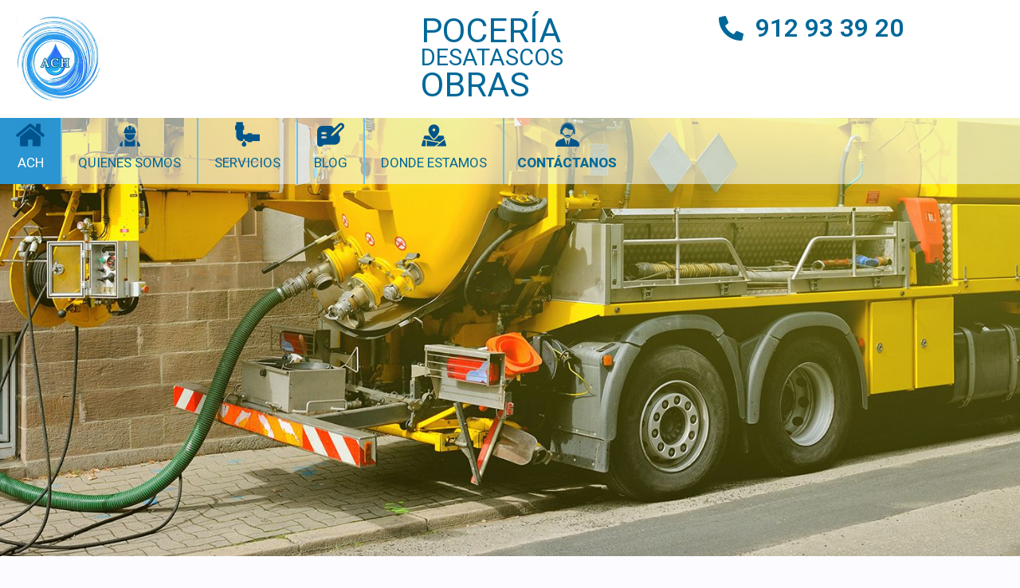

--- FILE ---
content_type: text/css
request_url: https://desatrancosdemadrid.es/wp-content/uploads/elementor/css/post-7.css?ver=1709037480
body_size: 15365
content:
.elementor-7 .elementor-element.elementor-element-fbaea4c{--display:flex;--flex-direction:column;--container-widget-width:100%;--container-widget-height:initial;--container-widget-flex-grow:0;--container-widget-align-self:initial;--background-transition:0.3s;--margin-block-start:50px;--margin-block-end:0px;--margin-inline-start:0px;--margin-inline-end:0px;}.elementor-7 .elementor-element.elementor-element-48a8ffa .elementor-heading-title{color:var( --e-global-color-4a608ac );font-family:var( --e-global-typography-14568e1-font-family ), Sans-serif;font-size:var( --e-global-typography-14568e1-font-size );font-weight:var( --e-global-typography-14568e1-font-weight );line-height:var( --e-global-typography-14568e1-line-height );letter-spacing:var( --e-global-typography-14568e1-letter-spacing );word-spacing:var( --e-global-typography-14568e1-word-spacing );}.elementor-7 .elementor-element.elementor-element-ee5c8b4{color:var( --e-global-color-e1c9744 );font-family:var( --e-global-typography-04c5f3e-font-family ), Sans-serif;font-size:var( --e-global-typography-04c5f3e-font-size );font-weight:var( --e-global-typography-04c5f3e-font-weight );line-height:var( --e-global-typography-04c5f3e-line-height );letter-spacing:var( --e-global-typography-04c5f3e-letter-spacing );word-spacing:var( --e-global-typography-04c5f3e-word-spacing );}.elementor-7 .elementor-element.elementor-element-4fac581 .elementor-heading-title{color:var( --e-global-color-4a608ac );font-family:var( --e-global-typography-f91321b-font-family ), Sans-serif;font-size:var( --e-global-typography-f91321b-font-size );font-weight:var( --e-global-typography-f91321b-font-weight );line-height:var( --e-global-typography-f91321b-line-height );letter-spacing:var( --e-global-typography-f91321b-letter-spacing );word-spacing:var( --e-global-typography-f91321b-word-spacing );}.elementor-7 .elementor-element.elementor-element-35afc9e{color:var( --e-global-color-e1c9744 );font-family:var( --e-global-typography-04c5f3e-font-family ), Sans-serif;font-size:var( --e-global-typography-04c5f3e-font-size );font-weight:var( --e-global-typography-04c5f3e-font-weight );line-height:var( --e-global-typography-04c5f3e-line-height );letter-spacing:var( --e-global-typography-04c5f3e-letter-spacing );word-spacing:var( --e-global-typography-04c5f3e-word-spacing );}.elementor-7 .elementor-element.elementor-element-cab54b8 .elementor-heading-title{color:var( --e-global-color-4a608ac );font-family:var( --e-global-typography-f91321b-font-family ), Sans-serif;font-size:var( --e-global-typography-f91321b-font-size );font-weight:var( --e-global-typography-f91321b-font-weight );line-height:var( --e-global-typography-f91321b-line-height );letter-spacing:var( --e-global-typography-f91321b-letter-spacing );word-spacing:var( --e-global-typography-f91321b-word-spacing );}.elementor-7 .elementor-element.elementor-element-6856ace{color:var( --e-global-color-e1c9744 );font-family:var( --e-global-typography-04c5f3e-font-family ), Sans-serif;font-size:var( --e-global-typography-04c5f3e-font-size );font-weight:var( --e-global-typography-04c5f3e-font-weight );line-height:var( --e-global-typography-04c5f3e-line-height );letter-spacing:var( --e-global-typography-04c5f3e-letter-spacing );word-spacing:var( --e-global-typography-04c5f3e-word-spacing );}.elementor-7 .elementor-element.elementor-element-98efd51 .elementor-heading-title{color:var( --e-global-color-4a608ac );font-family:var( --e-global-typography-f91321b-font-family ), Sans-serif;font-size:var( --e-global-typography-f91321b-font-size );font-weight:var( --e-global-typography-f91321b-font-weight );line-height:var( --e-global-typography-f91321b-line-height );letter-spacing:var( --e-global-typography-f91321b-letter-spacing );word-spacing:var( --e-global-typography-f91321b-word-spacing );}.elementor-7 .elementor-element.elementor-element-ebfc631{color:var( --e-global-color-e1c9744 );font-family:var( --e-global-typography-04c5f3e-font-family ), Sans-serif;font-size:var( --e-global-typography-04c5f3e-font-size );font-weight:var( --e-global-typography-04c5f3e-font-weight );line-height:var( --e-global-typography-04c5f3e-line-height );letter-spacing:var( --e-global-typography-04c5f3e-letter-spacing );word-spacing:var( --e-global-typography-04c5f3e-word-spacing );}.elementor-7 .elementor-element.elementor-element-9b482a2{--display:flex;--flex-direction:row;--container-widget-width:initial;--container-widget-height:100%;--container-widget-flex-grow:1;--container-widget-align-self:stretch;--gap:0px 30px;--background-transition:0.3s;}.elementor-7 .elementor-element.elementor-element-631b33c{--display:flex;--flex-direction:column;--container-widget-width:calc( ( 1 - var( --container-widget-flex-grow ) ) * 100% );--container-widget-height:initial;--container-widget-flex-grow:0;--container-widget-align-self:initial;--align-items:flex-end;--background-transition:0.3s;--padding-block-start:0px;--padding-block-end:0px;--padding-inline-start:0px;--padding-inline-end:0px;}.elementor-7 .elementor-element.elementor-element-25e6d33.elementor-view-stacked .elementor-icon{background-color:var( --e-global-color-4a608ac );}.elementor-7 .elementor-element.elementor-element-25e6d33.elementor-view-framed .elementor-icon, .elementor-7 .elementor-element.elementor-element-25e6d33.elementor-view-default .elementor-icon{fill:var( --e-global-color-4a608ac );color:var( --e-global-color-4a608ac );border-color:var( --e-global-color-4a608ac );}.elementor-7 .elementor-element.elementor-element-25e6d33{--icon-box-icon-margin:15px;}.elementor-7 .elementor-element.elementor-element-25e6d33 .elementor-icon-box-title{margin-bottom:5px;color:var( --e-global-color-4a608ac );}.elementor-7 .elementor-element.elementor-element-25e6d33 .elementor-icon-box-title, .elementor-7 .elementor-element.elementor-element-25e6d33 .elementor-icon-box-title a{font-family:var( --e-global-typography-c5872d0-font-family ), Sans-serif;font-size:var( --e-global-typography-c5872d0-font-size );font-weight:var( --e-global-typography-c5872d0-font-weight );line-height:var( --e-global-typography-c5872d0-line-height );letter-spacing:var( --e-global-typography-c5872d0-letter-spacing );word-spacing:var( --e-global-typography-c5872d0-word-spacing );}.elementor-7 .elementor-element.elementor-element-25e6d33 .elementor-icon-box-description{color:var( --e-global-color-e1c9744 );font-family:"Roboto", Sans-serif;font-size:18px;font-weight:400;line-height:26px;}.elementor-7 .elementor-element.elementor-element-b100fa9{--display:flex;--flex-direction:column;--container-widget-width:calc( ( 1 - var( --container-widget-flex-grow ) ) * 100% );--container-widget-height:initial;--container-widget-flex-grow:0;--container-widget-align-self:initial;--align-items:flex-start;--background-transition:0.3s;--padding-block-start:0px;--padding-block-end:0px;--padding-inline-start:0px;--padding-inline-end:0px;}.elementor-7 .elementor-element.elementor-element-d332ce7.elementor-view-stacked .elementor-icon{background-color:var( --e-global-color-4a608ac );}.elementor-7 .elementor-element.elementor-element-d332ce7.elementor-view-framed .elementor-icon, .elementor-7 .elementor-element.elementor-element-d332ce7.elementor-view-default .elementor-icon{fill:var( --e-global-color-4a608ac );color:var( --e-global-color-4a608ac );border-color:var( --e-global-color-4a608ac );}.elementor-7 .elementor-element.elementor-element-d332ce7{--icon-box-icon-margin:15px;}.elementor-7 .elementor-element.elementor-element-d332ce7 .elementor-icon-box-title{margin-bottom:5px;color:var( --e-global-color-4a608ac );}.elementor-7 .elementor-element.elementor-element-d332ce7 .elementor-icon-box-title, .elementor-7 .elementor-element.elementor-element-d332ce7 .elementor-icon-box-title a{font-family:var( --e-global-typography-c5872d0-font-family ), Sans-serif;font-size:var( --e-global-typography-c5872d0-font-size );font-weight:var( --e-global-typography-c5872d0-font-weight );line-height:var( --e-global-typography-c5872d0-line-height );letter-spacing:var( --e-global-typography-c5872d0-letter-spacing );word-spacing:var( --e-global-typography-c5872d0-word-spacing );}.elementor-7 .elementor-element.elementor-element-d332ce7 .elementor-icon-box-description{color:var( --e-global-color-e1c9744 );font-family:"Roboto", Sans-serif;font-size:18px;font-weight:400;line-height:26px;}@media(min-width:768px){.elementor-7 .elementor-element.elementor-element-fbaea4c{--content-width:1500px;}.elementor-7 .elementor-element.elementor-element-631b33c{--width:50%;}.elementor-7 .elementor-element.elementor-element-b100fa9{--width:50%;}}@media(max-width:1024px){.elementor-7 .elementor-element.elementor-element-48a8ffa .elementor-heading-title{font-size:var( --e-global-typography-14568e1-font-size );line-height:var( --e-global-typography-14568e1-line-height );letter-spacing:var( --e-global-typography-14568e1-letter-spacing );word-spacing:var( --e-global-typography-14568e1-word-spacing );}.elementor-7 .elementor-element.elementor-element-ee5c8b4{font-size:var( --e-global-typography-04c5f3e-font-size );line-height:var( --e-global-typography-04c5f3e-line-height );letter-spacing:var( --e-global-typography-04c5f3e-letter-spacing );word-spacing:var( --e-global-typography-04c5f3e-word-spacing );}.elementor-7 .elementor-element.elementor-element-4fac581 .elementor-heading-title{font-size:var( --e-global-typography-f91321b-font-size );line-height:var( --e-global-typography-f91321b-line-height );letter-spacing:var( --e-global-typography-f91321b-letter-spacing );word-spacing:var( --e-global-typography-f91321b-word-spacing );}.elementor-7 .elementor-element.elementor-element-35afc9e{font-size:var( --e-global-typography-04c5f3e-font-size );line-height:var( --e-global-typography-04c5f3e-line-height );letter-spacing:var( --e-global-typography-04c5f3e-letter-spacing );word-spacing:var( --e-global-typography-04c5f3e-word-spacing );}.elementor-7 .elementor-element.elementor-element-cab54b8 .elementor-heading-title{font-size:var( --e-global-typography-f91321b-font-size );line-height:var( --e-global-typography-f91321b-line-height );letter-spacing:var( --e-global-typography-f91321b-letter-spacing );word-spacing:var( --e-global-typography-f91321b-word-spacing );}.elementor-7 .elementor-element.elementor-element-6856ace{font-size:var( --e-global-typography-04c5f3e-font-size );line-height:var( --e-global-typography-04c5f3e-line-height );letter-spacing:var( --e-global-typography-04c5f3e-letter-spacing );word-spacing:var( --e-global-typography-04c5f3e-word-spacing );}.elementor-7 .elementor-element.elementor-element-98efd51 .elementor-heading-title{font-size:var( --e-global-typography-f91321b-font-size );line-height:var( --e-global-typography-f91321b-line-height );letter-spacing:var( --e-global-typography-f91321b-letter-spacing );word-spacing:var( --e-global-typography-f91321b-word-spacing );}.elementor-7 .elementor-element.elementor-element-ebfc631{font-size:var( --e-global-typography-04c5f3e-font-size );line-height:var( --e-global-typography-04c5f3e-line-height );letter-spacing:var( --e-global-typography-04c5f3e-letter-spacing );word-spacing:var( --e-global-typography-04c5f3e-word-spacing );}.elementor-7 .elementor-element.elementor-element-25e6d33 .elementor-icon-box-title, .elementor-7 .elementor-element.elementor-element-25e6d33 .elementor-icon-box-title a{font-size:var( --e-global-typography-c5872d0-font-size );line-height:var( --e-global-typography-c5872d0-line-height );letter-spacing:var( --e-global-typography-c5872d0-letter-spacing );word-spacing:var( --e-global-typography-c5872d0-word-spacing );}.elementor-7 .elementor-element.elementor-element-d332ce7 .elementor-icon-box-title, .elementor-7 .elementor-element.elementor-element-d332ce7 .elementor-icon-box-title a{font-size:var( --e-global-typography-c5872d0-font-size );line-height:var( --e-global-typography-c5872d0-line-height );letter-spacing:var( --e-global-typography-c5872d0-letter-spacing );word-spacing:var( --e-global-typography-c5872d0-word-spacing );}}@media(max-width:767px){.elementor-7 .elementor-element.elementor-element-48a8ffa .elementor-heading-title{font-size:var( --e-global-typography-14568e1-font-size );line-height:var( --e-global-typography-14568e1-line-height );letter-spacing:var( --e-global-typography-14568e1-letter-spacing );word-spacing:var( --e-global-typography-14568e1-word-spacing );}.elementor-7 .elementor-element.elementor-element-ee5c8b4{font-size:var( --e-global-typography-04c5f3e-font-size );line-height:var( --e-global-typography-04c5f3e-line-height );letter-spacing:var( --e-global-typography-04c5f3e-letter-spacing );word-spacing:var( --e-global-typography-04c5f3e-word-spacing );}.elementor-7 .elementor-element.elementor-element-4fac581 .elementor-heading-title{font-size:var( --e-global-typography-f91321b-font-size );line-height:var( --e-global-typography-f91321b-line-height );letter-spacing:var( --e-global-typography-f91321b-letter-spacing );word-spacing:var( --e-global-typography-f91321b-word-spacing );}.elementor-7 .elementor-element.elementor-element-35afc9e{font-size:var( --e-global-typography-04c5f3e-font-size );line-height:var( --e-global-typography-04c5f3e-line-height );letter-spacing:var( --e-global-typography-04c5f3e-letter-spacing );word-spacing:var( --e-global-typography-04c5f3e-word-spacing );}.elementor-7 .elementor-element.elementor-element-cab54b8 .elementor-heading-title{font-size:var( --e-global-typography-f91321b-font-size );line-height:var( --e-global-typography-f91321b-line-height );letter-spacing:var( --e-global-typography-f91321b-letter-spacing );word-spacing:var( --e-global-typography-f91321b-word-spacing );}.elementor-7 .elementor-element.elementor-element-6856ace{font-size:var( --e-global-typography-04c5f3e-font-size );line-height:var( --e-global-typography-04c5f3e-line-height );letter-spacing:var( --e-global-typography-04c5f3e-letter-spacing );word-spacing:var( --e-global-typography-04c5f3e-word-spacing );}.elementor-7 .elementor-element.elementor-element-98efd51 .elementor-heading-title{font-size:var( --e-global-typography-f91321b-font-size );line-height:var( --e-global-typography-f91321b-line-height );letter-spacing:var( --e-global-typography-f91321b-letter-spacing );word-spacing:var( --e-global-typography-f91321b-word-spacing );}.elementor-7 .elementor-element.elementor-element-ebfc631{font-size:var( --e-global-typography-04c5f3e-font-size );line-height:var( --e-global-typography-04c5f3e-line-height );letter-spacing:var( --e-global-typography-04c5f3e-letter-spacing );word-spacing:var( --e-global-typography-04c5f3e-word-spacing );}.elementor-7 .elementor-element.elementor-element-25e6d33 .elementor-icon-box-title, .elementor-7 .elementor-element.elementor-element-25e6d33 .elementor-icon-box-title a{font-size:var( --e-global-typography-c5872d0-font-size );line-height:var( --e-global-typography-c5872d0-line-height );letter-spacing:var( --e-global-typography-c5872d0-letter-spacing );word-spacing:var( --e-global-typography-c5872d0-word-spacing );}.elementor-7 .elementor-element.elementor-element-d332ce7 .elementor-icon-box-title, .elementor-7 .elementor-element.elementor-element-d332ce7 .elementor-icon-box-title a{font-size:var( --e-global-typography-c5872d0-font-size );line-height:var( --e-global-typography-c5872d0-line-height );letter-spacing:var( --e-global-typography-c5872d0-letter-spacing );word-spacing:var( --e-global-typography-c5872d0-word-spacing );}}